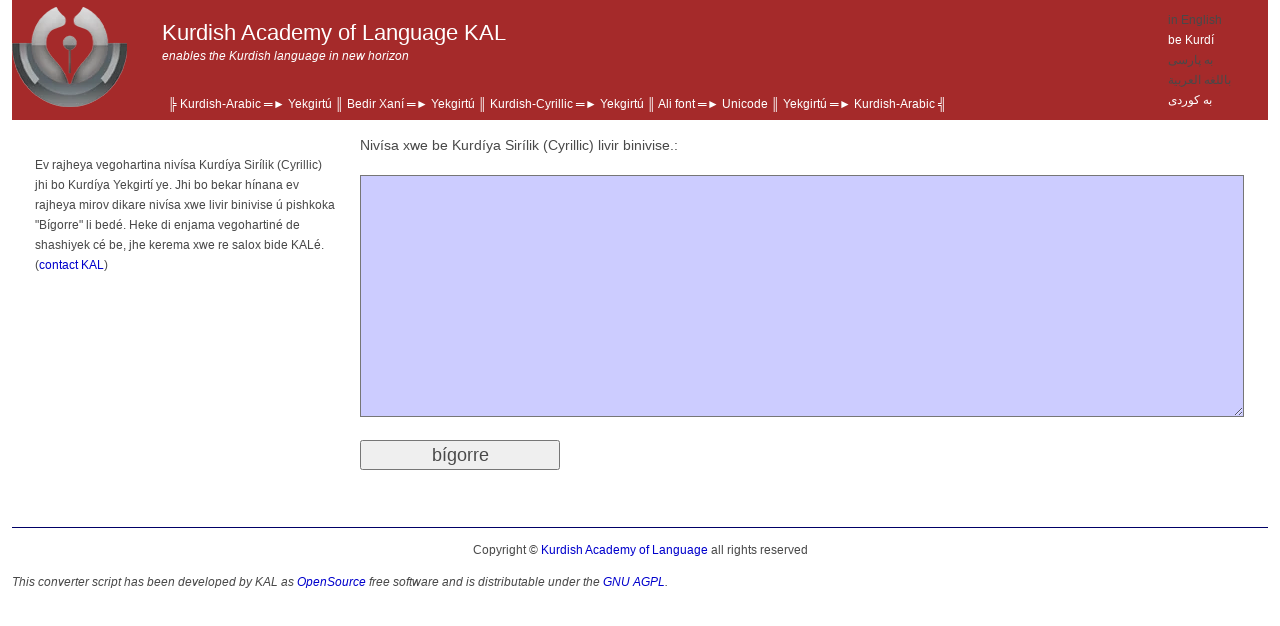

--- FILE ---
content_type: text/html; charset=UTF-8
request_url: https://kurdishacademy.org/converters/cyrillic_to_yekgirtu.php
body_size: 2199
content:
<!DOCTYPE html PUBLIC "-//W3C//DTD XHTML 1.0 Strict//EN" "http://www.w3.org/TR/xhtml1/DTD/xhtml1-strict.dtd">
<html>
  <head>
    <title>KAL :o: Converting Ali to Unicode Fonts</title>
    <meta http-equiv="Content-Type" content="text/html; charset=UTF-8" />
	<meta name="DC.title" content="Kurdish Academy of Language | enables the Kurdish language in new horizon" />
    <META NAME="keywords" CONTENT="Conversion, Yekgirtú, Soraní, Kurdish Arabic based, Unicode">
    <META NAME="description" CONTENT="Conversion tool for Arabic based Kurdish to Kurdish Unified alphabet Yekgirtú. Cut and paste your Kurdish Arabic based alphabet in Unicode and click to convert to Yekgirtú.">
    <META NAME="author" CONTENT="DR">
    <META NAME="ROBOTS" CONTENT="ALL">
    
	<link type="text/css" rel="stylesheet" media="all" href="converters.css"/>
    <link rel="shortcut icon" href="http://www.kurdishacademy.org/sites/default/files/garland_kal_favicon.ico" type="image/x-icon"/>
  </head>
  <body marginheight="0" topmargin="0" style="margin-top:0;" >
  <table width="100%" height="120px" border="0" cellpadding="0" cellspacing="0" id="header" bgcolor="brown">
  <tr>
    <td width="150px" rowspan="2" align="left" valign="middle"><a href="http://kurdishacademy.org"><img class="print-logo" src="garland_kal_logo.png" alt="KAL Logo" border="0" hspace="0" vspace="0" /></a></td>
    <td height="70px"><span style="font-family:Verdana, Arial, Helvetica, sans-serif; font-size:22px;">Kurdish Academy of Language KAL</span><br />
      <span style="font-family:Verdana, Arial, Helvetica, sans-serif; font-size:12px; font-style:italic;">enables the Kurdish language in new horizon</span></td>
    <td width="100px" rowspan="2">
      <div>
        in English<br />
        <a href="index.php" title="Yekgirtú">be Kurdí</a><br />
        به پارسی<br />
        باللغه العربية<br />
        <a href="sku_index.php" title="in Kurdish">به‌ كوردی</a><br />
      </div></td>
  </tr>
  <tr>
    <td height="25px" valign="middle" align="left"><span>&nbsp; ╠ <a href="index.php">Kurdish-Arabic ═► Yekgirtú</a> ║ <a href="bedirxani_to_yekgirtu.php">Bedir Xaní ═► Yekgirtú</a> ║ <a href="cyrillic_to_yekgirtu.php">Kurdish-Cyrillic ═► Yekgirtú</a> ║ <a href="ali_index.php">Ali font ═► Unicode</a> ║ <a href="a_index.php">Yekgirtú ═► Kurdish-Arabic</a> ╣ </span></td>
    </tr>
</table>
<table width="98%" border="0" cellspacing="5" cellpadding="5" align="center">
  <tr>
    <td rowspan="3" width="300px" valign="top" align="left" dir="ltr" style="padding:30px 15px 5px 5px;">
    <font face="Tahoma, Verdana, Arial, Helvetica, sans-serif">
Ev rajheya vegohartina nivísa Kurdíya  Sirílik (Cyrillic) jhi bo Kurdíya Yekgirtí ye. Jhi bo bekar hínana ev rajheya mirov dikare nivísa xwe livir binivise ú pishkoka "Bígorre" li bedé. Heke di enjama vegohartiné de shashiyek cé be, jhe kerema xwe re salox bide KALé. <br />(<a href="http://www.kurdishacademy.org/?q=contact">contact KAL</a>)</font>
    </td>
    <td align="left" dir="ltr" height="30px"><h3 style="font-family:Tahoma, Verdana, Arial, Helvetica, sans-serif; font-size:14px; text-align: left;">Nivísa xwe be Kurdíya Sirílik (Cyrillic) livir binivise.‌:</h3></td>
  </tr>
  <form action="/converters/cyrillic_to_yekgirtu.php" method="POST">
  <tr>
    <td align="left">
      <textarea style="font-family:Tahoma, Verdana, Arial, Helvetica, sans-serif; font-size:14px; text-align:left; background:#CCCCFF;" id="textarea" cols="60" rows=10 name="bedirxaniText" wrap=virtual dir=ltr title="Paste your Kurdo-Arabic text in Ali fornts here and the click to convert to Unicode"></textarea>
      <br />
    </td>
  </tr>
  <tr>
    <td height="35px"><input type="submit" value="bígorre" title="click to Convert" style="width:200px; height:30px; font-size:18px;" /></td>
  </tr>
  </form>
</table>

<p>
 
  ‌
  
</p>
<hr class="print-hr" />
    <div class="print-footer"><p align="center">Copyright &copy; <a href="http://www.kurdishacademy.org">Kurdish Academy of Language</a> all rights reserved</p></div>
  <div align="left" style="font-size:12px;"><em>This converter script has been developed by KAL as <a href="http://en.wikipedia.org/wiki/Open-source_software" title="Open Source">OpenSource</a> free software and is distributable under the <a href="http://en.wikipedia.org/wiki/Affero_General_Public_License">GNU AGPL</a>.</em></div>
<script type="text/javascript">
var gaJsHost = (("https:" == document.location.protocol) ? "https://ssl." : "http://www.");
document.write(unescape("%3Cscript src='" + gaJsHost + "google-analytics.com/ga.js' type='text/javascript'%3E%3C/script%3E"));
</script>
<script type="text/javascript">
var pageTracker = _gat._getTracker("UA-2100391-5");
pageTracker._initData();
pageTracker._trackPageview();
</script>
</body>
</html>


--- FILE ---
content_type: text/css
request_url: https://kurdishacademy.org/converters/converters.css
body_size: 299
content:
body {
  margin: 0 1em 1em 1em;
  background: #FFFFFF;
  font: 12px/170% Tahoma, Verdana, Arial, Helvetica, sans-serif;
  color: #494949;
  background: #FFFFFF url(images/body.png) repeat-x 70% 0;

}

a:link 		{ 
color: #0000CC;
text-decoration: none;
}
a:visited 	{
color: #6699FF;
text-decoration: none;
}
a:hover 	{ 
color: #FF6600; 
text-decoration: underline;
}
a:active 	{
color: #CCCC00;
}

input {
  font: 12px/100% Tahoma, Verdana, Arial, Helvetica, sans-serif;
  color: #494949;
}

textarea {
  font: 14px/170% Tahoma, Verdana, Arial, Helvetica, sans-serif;
  width:98%;
  padding:5px 10px 5px 5px;
}

h1, h2, h3, h4, h5, h6 {
  margin: 0;
  padding: 0;
  font-weight: normal;
  font-family: Helvetica, Arial, sans-serif;
}

h1 {
  font-size: 170%;
  color:#FFFFFF;
}

h2 {
  font-size: 160%;
  line-height: 130%;
}

h3 {
  font-size: 140%;
}

h4 {
  font-size: 130%;
}

h5 {
  font-size: 120%;
}

h6 {
  font-size: 110%;
}
#header span {
  color:#FFFFFF;
}
#header div {
  font-size:12px;
}
#header a:link {
  color:#FFFFFF;
  font-size:12px;
}
#header a:hover {
  color:#FFFFFF;
  font-size:12px;
  text-decoration: underline;
}
#header a:active 	{
  color: #330066;
  font-size:12px;
  text-decoration: overline;
}
#header a:visited 	{
  color:#FFFFFF;
  font-size:12px;
  text-decoration: none;
}

.print-footnote {font-size: xx-small;}

.print-hr {
  border: 0;
  height: 1px;
  width: 100%;
  color: #9E9E9E;
  background:#000066;
}
.print-footer {text-align: center;}
